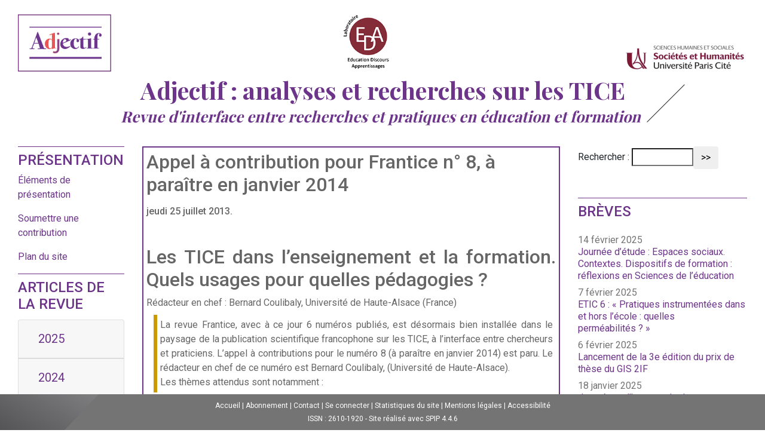

--- FILE ---
content_type: text/html; charset=utf-8
request_url: https://adjectif.net/spip.php?breve353
body_size: 9180
content:
<!-- <!DOCTYPE html PUBLIC "-//W3C//DTD XHTML 1.0 Strict//EN" "http://www.w3.org/TR/xhtml1/DTD/xhtml1-strict.dtd"> -->
<!-- <html xmlns="http://www.w3.org/1999/xhtml" xml:lang="fr" lang="fr" dir="ltr"> -->
<!DOCTYPE html>
<html lang="fr" dir="ltr">
<head>
	<title>[Adjectif] : Appel à contribution pour Frantice n&#176; 8, à paraître en janvier 2014</title>
	<!-- META DATA -->
	<meta http-equiv="Content-Type" content="text/html; charset=utf-8" />
	<meta http-equiv="Content-language" content="fr" />
	<meta name="language" content="fr" />
	<meta http-equiv="Content-Style-Type" content="text/css" />
	<meta http-equiv="Content-Script-Type" content="text/javascript" />
	<meta name="generator" content="SPIP 4.4.6" />
	<meta name="robots" content="noindex, nofollow" />
	<meta name="googlebot" content="noindex" />
	<!-- <link rel="schema.DCTERMS"  href="http://purl.org/dc/terms/" />
    <link rel="schema.DC"       href="http://purl.org/dc/elements/1.1/" /> -->
    
    <!-- 
    *****
    *****    Perso JPP
    *****
    -->

    <meta name="viewport" content="width=device-width, initial-scale=1, shrink-to-fit=no">

    <!-- Bootstrap -->
    <link rel="stylesheet" href="https://stackpath.bootstrapcdn.com/bootstrap/4.1.1/css/bootstrap.min.css" media="screen" integrity="sha384-WskhaSGFgHYWDcbwN70/dfYBj47jz9qbsMId/iRN3ewGhXQFZCSftd1LZCfmhktB" crossorigin="anonymous">
    <script src="https://code.jquery.com/jquery-3.3.1.slim.min.js" integrity="sha384-q8i/X+965DzO0rT7abK41JStQIAqVgRVzpbzo5smXKp4YfRvH+8abtTE1Pi6jizo" crossorigin="anonymous"></script>
    <script src="https://cdnjs.cloudflare.com/ajax/libs/popper.js/1.14.3/umd/popper.min.js" integrity="sha384-ZMP7rVo3mIykV+2+9J3UJ46jBk0WLaUAdn689aCwoqbBJiSnjAK/l8WvCWPIPm49" crossorigin="anonymous"></script> 
    <script src="https://stackpath.bootstrapcdn.com/bootstrap/4.1.1/js/bootstrap.min.js" integrity="sha384-smHYKdLADwkXOn1EmN1qk/HfnUcbVRZyYmZ4qpPea6sjB/pTJ0euyQp0Mk8ck+5T" crossorigin="anonymous"></script>
    
    <link rel="stylesheet" href="https://use.fontawesome.com/releases/v5.0.13/css/all.css" integrity="sha384-DNOHZ68U8hZfKXOrtjWvjxusGo9WQnrNx2sqG0tfsghAvtVlRW3tvkXWZh58N9jp" crossorigin="anonymous">
     
    <!-- Fonts Google -->
    <link href="https://fonts.googleapis.com/css?family=Playfair+Display:400,700" rel="stylesheet">
    <link href="https://fonts.googleapis.com/css?family=Roboto:300,400,500,700" rel="stylesheet">
    <link href="https://fonts.googleapis.com/css?family=Open+Sans:400,600" rel="stylesheet">    <!-- en remplacement de futura -->
    <!-- Styles -->
    <link rel="stylesheet" href="squelettes/styles/perso.css" media="screen">
    <link rel="stylesheet" href="squelettes/styles/printperso.css" media="print">
    
    <!--
    *****
    *****    Fin perso JPP
    *****
    -->
    
    
        
            <!-- META breve - META news item -->
            <meta name="Description" content="Appel à contribution pour Frantice n&#176; 8, à paraître en janvier 2014" />
            
        

              <link rel="shortcut icon" href="local/cache-gd2/16/ed3f8dbebaf731909448d099e031e1.ico?1730842548" type="image/x-icon" />

              <link rel="alternate" type="application/rss+xml" title="Syndiquer tout le site : Adjectif" href="spip.php?page=backend" />	


</head>
<body dir="ltr" class="fr breve sect32 rub32 br353">
<!-- <div id="page" class="breve"> -->

<div class="container container-adjectif">

	<!-- *****************************************************************
	Bandeau, titre du site et menu langue
	Header and main menu (top and right) 
    ************************************************************* -->
	
<!-- L'entete du site -->

<!--  <div id="entete" class="pas_surlignable"> -->
<header>
<script>
  function cache(obj) {
    document.getElementById(obj).style.display='none';
  }
  function montre(obj) {
    document.getElementById(obj).style.display='inline-block';
  }
</script>

<div class="row noprint"> <!-- Bandeau d'entête -->


  <!-- LOGO du site -->
  <div class="col-md-12 d-flex justify-content-between align-items-baseline">
    <!-- <a href="https://adjectif.net" title="Accueil : Adjectif"><img src="squelettes/styles/img/logo-adjectif.png"></a> -->
    <a href="https://adjectif.net" title="Accueil : Adjectif"><img src="squelettes/styles/img/logo-adjectif.png" height="96px"></a>
    <!-- <img src="squelettes/styles/img/logo-FMSH-h138-transp.png" height="48px"> -->
    <img src="squelettes/styles/img/logo-EDA-h138-transp.png" height="96px">
    <!-- <img src="squelettes/styles/img/logo-SHS-descartes-univ-paris-h138-trans.png" height="98px"> -->
    <!-- <img src="squelettes/styles/img/logo-UniversiteParis-Sciences-humaines-et-sociales.png" height="48px" valign="base_line"> -->
    <img src="squelettes/styles/img/logo-paris-cite.png" height="48px" valign="base_line">
  </div>



</div> <!-- (row) bandeau d'entête -->

<!-- <div class="row">
  <div class="col-md-12 mt-2 text-center noprint">
    <img src="squelettes/styles/img/logos-adjectif-2019-transp.png" alt="Logo universités">
  </div>
</div> -->

<div class="row">
  <!-- <div class="col-md-3"></div> -->
  <div class="col-md-12 text-center noprint mb-2" style="position: relative;">
    <h1 class="titre-general">Adjectif : analyses et recherches sur les TICE</h1>
    <p class="titre-general" style="font-size: 1.6em; font-style: italic;">Revue d'interface entre recherches et pratiques en éducation et formation&nbsp;</p>
  <img src="squelettes/styles/img/barobl.png" alt="Barre oblique" style="position: absolute; top: 14px; left: 1067px;">
  </div>
</div>

<!-- </div> -->
</header>
<!-- entete --><!-- Colonne de gauche -->

<div class="row">

	<!-- Colonne de gauche -->

	<div class="col-md-2">
		<div style="padding-top: 0.5em; border-top: 1px solid #6C358A;">
  <h4 style="color: #6C358A;">PRÉSENTATION</h4>
  <ul class="mt-2" style="font-size: 1em; line-height: 1.5em; color: #747474;">
    <li class="mb-3">
      <a href="spip.php?article499" class="breves-a">Éléments de présentation</a>
    </li>
    <li class="mb-3">
      <a href="spip.php?article467" class="breves-a">Soumettre une contribution</a>
    </li>
    <li class="mb-3">
      <a href="spip.php?page=plan" class="breves-a">Plan du site</a>
    </li>
  </ul>
</div>

<div  style="padding-top: 0.5em; border-top: 1px solid #6C358A;">
   <h4 style="color: #6C358A; margin-bottom: 0.5em;">ARTICLES DE<br>LA REVUE</h4>

   <div class="accordion" id="accordionColLeftParent">

      <div class="card">
         <div class="card-header" id="heading2025">
            <h5 class="mb-0">
               <button class="btn btn-link breves-a" type="button" data-toggle="collapse" data-target="#collapseOne"
                  aria-expanded="false" aria-controls="collapseOne" onclick="$('#centre').show(); $('#anciens').hide(); $('#thematiques').hide();">
                  2025
               </button>
            </h5>
         </div>
         <div id="collapseOne" class="collapse"
            aria-labelledby="heading2025" data-parent="#accordionColLeftParent">
            <div class="card-body">
               <a href="spip.php?page=numeros&amp;debut=2025-01-01&amp;fin=2025-06-30&amp;ref=2025%20S1" class=" breves-a">2025 - S1</a><br>
               <a href="spip.php?page=numeros&amp;debut=2025-07-01&amp;fin=2025-12-31&amp;ref=2025%20S2" class=" breves-a">2025 - S2</a><br>
            </div>
         </div>
      </div>

      <div class="card">
         <div class="card-header" id="heading2024">
            <h5 class="mb-0">
               <button class="btn btn-link breves-a" type="button" data-toggle="collapse" data-target="#collapseTwo"
                  aria-expanded="false" aria-controls="collapseOne" onclick="$('#centre').show(); $('#anciens').hide(); $('#thematiques').hide();">
                  2024
               </button>
            </h5>
         </div>
         <div id="collapseTwo" class="collapse"
            aria-labelledby="heading2024" data-parent="#accordionColLeftParent">
            <div class="card-body">
               <a href="spip.php?page=numeros&amp;debut=2024-01-01&amp;fin=2024-06-30&amp;ref=2024%20S1" class=" breves-a">2024 - S1</a><br>
               <a href="spip.php?page=numeros&amp;debut=2024-07-01&amp;fin=2024-12-31&amp;ref=2024%20S2" class=" breves-a">2024 - S2</a><br>
            </div>
         </div>
      </div>
         
      <div class="card">
         <div class="card-header" id="headingThree">
            <h5 class="mb-0">
               <button class="btn btn-link collapsed" type="button"  data-toggle="collapse" data-target="#collapseThree"
                  aria-expanded="false" aria-controls="collapseThree" onclick="$('#centre').hide(); $('#anciens').show(); $('#thematiques').hide();">
                  <!-- <a href="spip.php?page=numeros&amp;a=2017&amp;t=0" class=" breves-a">Articles années<br>précédentes</a>  -->
                  <a href="#" class=" breves-a">Articles années<br>précédentes</a> 
               </button>
            </h5>
         </div>
         <div id="collapseThree" class="collapse" aria-labelledby="headingThree" data-parent="#accordionColLeftParent">
            <!-- <div class="card-body">
            </div> -->
         </div>
      </div>  

      <div class="card">
         <div class="card-header" id="headingFour">
            <h5 class="mb-0">
               <button class="btn btn-link collapsed" type="button"  data-toggle="collapse" data-target="#collapseFour"
                  aria-expanded="false" aria-controls="collapseFour" onclick="$('#centre').hide(); $('#anciens').hide(); $('#thematiques').show();">
                  <!-- <a href="spip.php?page=numeros&amp;a=2017&amp;t=0" class=" breves-a">Articles années<br>précédentes</a>  -->
                  <a href="#" class=" breves-a">Numéros<br>Thématiques</a> 
                  <!-- Numéros<br>Thématiques -->
               </button>
            </h5>
         </div>
         <div id="collapseFour" class="collapse" aria-labelledby="headingFour" data-parent="#accordionColLeftParent">
            <!-- <div class="card-body">
            </div> -->
         </div>
      </div>

   </div>
</div>
<div style="padding-top: 0.5em; margin-top: 1em; border-top: 1px solid #6C358A; height: 300px;">
  <h4 style="color: #6C358A; margin-bottom: 0.5em;">SITES ASSOCIÉS</h4>
  <div style="text-align: center;">
    <a href="http://frantice.net/" target="_blank"><img src="squelettes/styles/img/LogoFT.jpg" width="160px" alt="Logo frantice"></a>
    <!-- <a href="http://atief.fr/" target="_blank"><img src="squelettes/styles/img/logo-atief.png" width="70px" alt="Logo Atief"></a> -->
    <!-- <a href="http://ific.auf.org/" target="_blank"><img src="squelettes/styles/img/logo-ific.png" width="70px" alt="Logo IFIC"></a> -->
    <br><br>
    <a href="http://www.epi.asso.fr/" target="_blank"><img src="squelettes/styles/img/logo-epi.png" width="70px" alt="Logo Epi"></a>
    &nbsp;&nbsp;&nbsp;&nbsp;
    <a href="http://sticef.univ-lemans.fr/" target="_blank"><img src="squelettes/styles/img/logo-sticef.png" width="70px"
        alt="Logo Sticef"></a>
  </div>
</div>	</div>

		
		
		<!-- *****************************************************************
			Contenu principal (centre)
			************************************************************* -->
<div class="col-md-7" id="centre">

<!-- *****************************************************************
	Contenu principal (centre)
	Main content (center) 
    ************************************************************* -->
	<div id="bloc-contenu" class="bloc-contenu" >
		<div id="cartouche">
			
			<h2 class="titre-article">Appel à contribution pour Frantice n&#176;&nbsp;8, à paraître en janvier 2014</h2>
			<h6>jeudi 25 juillet 2013.</h6>
		</div><!-- cartouche -->
		<br />
		
		
		<br />
		<div class="texte"><h2 class="spip">Les TICE dans l’enseignement et la formation. Quels usages pour quelles pédagogies&nbsp;?</h2>
<p>Rédacteur en chef&nbsp;: Bernard Coulibaly, Université de Haute-Alsace (France)</p>
<blockquote class="spip">
<p>
La revue Frantice, avec à ce jour 6 numéros publiés, est désormais bien installée dans le paysage de la publication scientifique francophone sur les TICE, à l&#8217;interface entre chercheurs et praticiens. L&#8217;appel à contributions pour le numéro 8 (à paraître en janvier 2014) est paru. Le rédacteur en chef de ce numéro est Bernard Coulibaly, (Université de Haute-Alsace).<br class='autobr' />
Les thèmes attendus sont notamment&nbsp;:</p>
<ul class="spip" role="list"><li> &#171;&nbsp;les questions et les enjeux des démarches d&#8217;analyse de pratiques pour une évolution instrumentale de la pratique pédagogique&nbsp;;</li><li> les discours d&#8217;accompagnement de ces pratiques&nbsp;;</li><li> les analyses liées aux politiques publiques qui portent sur l&#8217;adaptation scolaire des TICE&nbsp;;</li><li> les représentations mobilisées par les acteurs éducatifs sur les TICE&nbsp;;</li><li> les enjeux de formation des enseignants&nbsp;;</li><li> les effets de contextes et les ingénieries mise en œuvre&nbsp;;</li><li> les jeux sérieux en contexte d&#8217;usage pédagogique&nbsp;;</li><li> la problématique de transfert des usages de réseaux sociaux aux pratiques d&#8217;apprentissage&nbsp;&#187;
</blockquote></li></ul></div>
		<div class="chapo">Voir en ligne : <a href="http://www.frantice.net/document.php?id=751" class="breves-a">http://www.frantice.net/document.ph...</a></div>
		
		<br />

		<!-- Forums -->
		

		
		

	</div><!-- bloc-contenu -->
	
<p style="margin-bottom:100px;">&nbsp;</p>
</div> <!-- col-md-7 -->

<div class="col-md-7" id="anciens" style="display: none;">
	<div id="bloc-contenu" >
        <div class="edito-titre bloc-contenu">
            <h4>ARTICLES ANNÉES PRÉCÉDENTES</h4>
            <div  style="padding-top: 0.5em; border-top: 1px solid #6C358A;">
                <!-- <h4 style="color: #6C358A; margin-bottom: 0.5em;">ARTICLES DE LA REVUE</h4> -->
                
                <div class="accordion" id="accordionColCenterParent">

                    <div class="card">
                        <div class="card-header" id="heading2023">
                            <h5 class="mb-0">
                                <button class="btn btn-link breves-a" type="button" data-toggle="collapse"
                                data-target="#collapse2023"
                                aria-expanded="false" aria-controls="collapse2023">
                                2023
                                </button>
                            </h5>
                        </div>
                        <div id="collapse2023" class="collapse" aria-labelledby="heading2023" data-parent="#accordionColCenterParent">
                            <div class="card-body">
                                <a href="spip.php?page=numeros&amp;debut=2023-01-01&amp;fin=2023-06-30&amp;ref=2023%20S1" class=" breves-a">2023 - S1</a><br>
                                <a href="spip.php?page=numeros&amp;debut=2023-07-01&amp;fin=2023-12-31&amp;ref=2023%20S2" class=" breves-a">2023 - S2</a><br>
                            </div>
                        </div>
                    </div>

                    <div class="card">
                        <div class="card-header" id="heading2022">
                            <h5 class="mb-0">
                                <button class="btn btn-link breves-a" type="button" data-toggle="collapse"
                                data-target="#collapse2022"
                                aria-expanded="false" aria-controls="collapse2022">
                                2022
                                </button>
                            </h5>
                        </div>
                        <div id="collapse2022" class="collapse" aria-labelledby="heading2022" data-parent="#accordionColCenterParent">
                            <div class="card-body">
                                <a href="spip.php?page=numeros&amp;debut=2022-01-01&amp;fin=2022-03-31&amp;ref=2022%20T1" class=" breves-a">2022 - T1</a><br>
                                <a href="spip.php?page=numeros&amp;debut=2022-04-01&amp;fin=2022-06-30&amp;ref=2022%20T2" class=" breves-a">2022 - T2</a><br>
                                <a href="spip.php?page=numeros&amp;debut=2022-07-01&amp;fin=2022-09-30&amp;ref=2022%20T3" class=" breves-a">2022 - T3</a><br>
                                <a href="spip.php?page=numeros&amp;debut=2022-10-01&amp;fin=2022-12-31&amp;ref=2022%20T4" class=" breves-a">2022 - T4</a>  
                            </div>
                        </div>
                    </div>

                    <div class="card">
                        <div class="card-header" id="heading2021">
                            <h5 class="mb-0">
                                <button class="btn btn-link breves-a" type="button" data-toggle="collapse"
                                data-target="#collapse2021"
                                aria-expanded="false" aria-controls="collapse2021">
                                2021
                                </button>
                            </h5>
                        </div>
                        <div id="collapse2021" class="collapse" aria-labelledby="heading2021" data-parent="#accordionColCenterParent">
                            <div class="card-body">
                                <a href="spip.php?page=numeros&amp;debut=2021-01-01&amp;fin=2021-03-31&amp;ref=2021%20T1" class=" breves-a">2021 - T1</a><br>
                                <a href="spip.php?page=numeros&amp;debut=2021-04-01&amp;fin=2021-06-30&amp;ref=2021%20T2" class=" breves-a">2021 - T2</a><br>
                                <a href="spip.php?page=numeros&amp;debut=2021-07-01&amp;fin=2021-09-30&amp;ref=2021%20T3" class=" breves-a">2021 - T3</a><br>
                                <a href="spip.php?page=numeros&amp;debut=2021-10-01&amp;fin=2021-12-31&amp;ref=2021%20T4" class=" breves-a">2021 - T4</a>  
                            </div>
                        </div>
                    </div>

                    <div class="card">
                        <div class="card-header" id="heading2020">
                            <h5 class="mb-0">
                                <button class="btn btn-link breves-a" type="button" data-toggle="collapse"
                                data-target="#collapse2020"
                                aria-expanded="false" aria-controls="collapse2020">
                                2020
                                </button>
                            </h5>
                        </div>
                        <div id="collapse2020" class="collapse" aria-labelledby="heading2020" data-parent="#accordionColCenterParent">
                            <div class="card-body">
                                <a href="spip.php?page=numeros&amp;debut=2020-01-01&amp;fin=2020-03-31&amp;ref=2020%20T1" class=" breves-a">2020 - T1</a><br>
                                <a href="spip.php?page=numeros&amp;debut=2020-04-01&amp;fin=2020-06-30&amp;ref=2020%20T2" class=" breves-a">2020 - T2</a><br>
                                <a href="spip.php?page=numeros&amp;debut=2020-07-01&amp;fin=2020-09-30&amp;ref=2020%20T3" class=" breves-a">2020 - T3</a><br>
                                <a href="spip.php?page=numeros&amp;debut=2020-10-01&amp;fin=2020-12-31&amp;ref=2020%20T4" class=" breves-a">2020 - T4</a>  
                            </div>
                        </div>
                    </div>

                    <div class="card">
                        <div class="card-header" id="heading2019">
                            <h5 class="mb-0">
                                <button class="btn btn-link breves-a" type="button" data-toggle="collapse"
                                data-target="#collapse2019"
                                aria-expanded="false" aria-controls="collapse2019">
                                2019
                                </button>
                            </h5>
                        </div>
                        <div id="collapse2019" class="collapse" aria-labelledby="heading2019" data-parent="#accordionColCenterParent">
                            <div class="card-body">
                                <a href="spip.php?page=numeros&amp;debut=2019-01-01&amp;fin=2019-03-31&amp;ref=2019%20T1" class=" breves-a">2019 - T1</a><br>
                                <a href="spip.php?page=numeros&amp;debut=2019-04-01&amp;fin=2019-06-30&amp;ref=2019%20T2" class=" breves-a">2019 - T2</a><br>
                                <a href="spip.php?page=numeros&amp;debut=2019-07-01&amp;fin=2019-09-30&amp;ref=2019%20T3" class=" breves-a">2019 - T3</a><br>
                                <a href="spip.php?page=numeros&amp;debut=2019-10-01&amp;fin=2019-12-31&amp;ref=2019%20T4" class=" breves-a">2019 - T4</a>  
                            </div>
                        </div>
                    </div>

                    <div class="card">
                        <div class="card-header" id="heading2018">
                            <h5 class="mb-0">
                                <button class="btn btn-link breves-a" type="button" data-toggle="collapse"
                                data-target="#collapse2018"
                                aria-expanded="false" aria-controls="collapse2018">
                                2018
                                </button>
                            </h5>
                        </div>
                        <div id="collapse2018" class="collapse" aria-labelledby="heading2018" data-parent="#accordionColCenterParent">
                            <div class="card-body">
                                <a href="spip.php?page=numeros&amp;debut=2018-01-01&amp;fin=2018-03-31&amp;ref=2018%20T1" class=" breves-a">2018 - T1</a><br>
                                <a href="spip.php?page=numeros&amp;debut=2018-04-01&amp;fin=2018-06-30&amp;ref=2018%20T2" class=" breves-a">2018 - T2</a><br>
                                <a href="spip.php?page=numeros&amp;debut=2018-07-01&amp;fin=2018-09-30&amp;ref=2018%20T3" class=" breves-a">2018 - T3</a><br>
                                <a href="spip.php?page=numeros&amp;debut=2018-10-01&amp;fin=2018-12-31&amp;ref=2018%20T4" class=" breves-a">2018 - T4</a>  
                            </div>
                        </div>
                    </div>

                    <div class="card">
                        <div class="card-header" id="heading2017">
                            <h5 class="mb-0">
                                <button class="btn btn-link breves-a" type="button" data-toggle="collapse"
                                data-target="#collapse2017"
                                aria-expanded="false" aria-controls="collapse2017">
                                2017
                                </button>
                            </h5>
                        </div>
                        <div id="collapse2017" class="collapse" aria-labelledby="heading2017" data-parent="#accordionColCenterParent">
                            <div class="card-body">
                                <a href="spip.php?page=numeros&amp;debut=2017-01-01&amp;fin=2017-03-31&amp;ref=2017%20T1" class=" breves-a">2017 - T1</a><br>
                                <a href="spip.php?page=numeros&amp;debut=2017-04-01&amp;fin=2017-06-30&amp;ref=2017%20T2" class=" breves-a">2017 - T2</a><br>
                                <a href="spip.php?page=numeros&amp;debut=2017-07-01&amp;fin=2017-09-30&amp;ref=2017%20T3" class=" breves-a">2017 - T3</a><br>
                                <a href="spip.php?page=numeros&amp;debut=2017-10-01&amp;fin=2017-12-31&amp;ref=2017%20T4" class=" breves-a">2017 - T4</a>  
                            </div>
                        </div>
                    </div>
                
                       <div class="card">
                          <div class="card-header" id="heading2016">
                             <h5 class="mb-0">
                                <button class="btn btn-link breves-a collapsed" type="button" data-toggle="collapse"
                                   data-target="#collapse2016"
                                   aria-expanded="false" aria-controls="collapse2016">
                               2016
                                </button>
                             </h5>
                          </div>
                          <div id="collapse2016" class="collapse" aria-labelledby="heading2016"
                             data-parent="#accordionColCenterParent">
                             <div class="card-body">
                                <a href="spip.php?page=numeros&amp;debut=2016-01-01&amp;fin=2016-03-31&amp;ref=2016%20T1" class=" breves-a">2016 - T1</a><br>
                                <a href="spip.php?page=numeros&amp;debut=2016-04-01&amp;fin=2016-06-30&amp;ref=2016%20T2" class=" breves-a">2016 - T2</a><br>
                                <a href="spip.php?page=numeros&amp;debut=2016-07-01&amp;fin=2016-09-30&amp;ref=2016%20T3" class=" breves-a">2016 - T3</a><br>
                                <a href="spip.php?page=numeros&amp;debut=2016-10-01&amp;fin=2016-12-31&amp;ref=2016%20T4" class=" breves-a">2016 - T4</a>  
                            </div>
                          </div>
                       </div>
                
                       <div class="card">
                            <div class="card-header" id="heading2015">
                               <h5 class="mb-0">
                                  <button class="btn btn-link breves-a collapsed" type="button" data-toggle="collapse"
                                     data-target="#collapse2015"
                                     aria-expanded="false" aria-controls="collapse2015">
                                 2015
                                  </button>
                               </h5>
                            </div>
                            <div id="collapse2015" class="collapse" aria-labelledby="heading2015"
                               data-parent="#accordionColCenterParent">
                               <div class="card-body">
                                  <a href="spip.php?page=numeros&amp;debut=2015-01-01&amp;fin=2015-03-31&amp;ref=2015%20T1" class=" breves-a">2015 - T1</a><br>
                                  <a href="spip.php?page=numeros&amp;debut=2015-04-01&amp;fin=2015-06-30&amp;ref=2015%20T2" class=" breves-a">2015 - T2</a><br>
                                  <a href="spip.php?page=numeros&amp;debut=2015-07-01&amp;fin=2015-06-30&amp;ref=2015%20T3" class=" breves-a">2015 - T3</a><br>
                                  <a href="spip.php?page=numeros&amp;debut=2015-10-01&amp;fin=2015-12-31&amp;ref=2015%20T4" class=" breves-a">2015 - T4</a>  
                              </div>
                            </div>
                         </div>
                
                         <div class="card">
                                <div class="card-header" id="heading2014">
                                   <h5 class="mb-0">
                                      <button class="btn btn-link breves-a collapsed" type="button" data-toggle="collapse"
                                         data-target="#collapse2014"
                                         aria-expanded="false" aria-controls="collapse2014">
                                     2014
                                      </button>
                                   </h5>
                                </div>
                                <div id="collapse2014" class="collapse" aria-labelledby="heading2014"
                                   data-parent="#accordionColCenterParent">
                                   <div class="card-body">
                                      <a href="spip.php?page=numeros&amp;debut=2014-01-01&amp;fin=2014-03-31&amp;ref=2014%20T1" class=" breves-a">2014 - T1</a><br>
                                      <a href="spip.php?page=numeros&amp;debut=2014-04-01&amp;fin=2014-06-30&amp;ref=2014%20T2" class=" breves-a">2014 - T2</a><br>
                                      <a href="spip.php?page=numeros&amp;debut=2014-07-01&amp;fin=2014-09-30&amp;ref=2014%20T3" class=" breves-a">2014 - T3</a><br>
                                      <a href="spip.php?page=numeros&amp;debut=2014-10-01&amp;fin=2014-12-31&amp;ref=2014%20T4" class=" breves-a">2014 - T4</a>  
                                  </div>
                                </div>
                             </div>
                
                             <div class="card">
                                    <div class="card-header" id="heading2013">
                                       <h5 class="mb-0">
                                          <button class="btn btn-link breves-a collapsed" type="button" data-toggle="collapse"
                                             data-target="#collapse2013"
                                             aria-expanded="false" aria-controls="collapse2013">
                                         2013
                                          </button>
                                       </h5>
                                    </div>
                                    <div id="collapse2013" class="collapse" aria-labelledby="heading2013"
                                       data-parent="#accordionColCenterParent">
                                       <div class="card-body">
                                          <a href="spip.php?page=numeros&amp;debut=2013-01-01&amp;fin=2013-03-31&amp;ref=2013%20T1" class=" breves-a">2013 - T1</a><br>
                                          <a href="spip.php?page=numeros&amp;debut=2013-04-01&amp;fin=2013-06-30&amp;ref=2013%20T2" class=" breves-a">2013 - T2</a><br>
                                          <a href="spip.php?page=numeros&amp;debut=2013-07-01&amp;fin=2013-09-30&amp;ref=2013%20T3" class=" breves-a">2013 - T3</a><br>
                                          <a href="spip.php?page=numeros&amp;debut=2013-10-01&amp;fin=2013-12-31&amp;ref=2013%20T4" class=" breves-a">2013 - T4</a>  
                                      </div>
                                    </div>
                                 </div>
                
                                 <div class="card">
                                        <div class="card-header" id="heading2012">
                                           <h5 class="mb-0">
                                              <button class="btn btn-link breves-a collapsed" type="button" data-toggle="collapse"
                                                 data-target="#collapse2012"
                                                 aria-expanded="false" aria-controls="collapse2012">
                                             2012
                                              </button>
                                           </h5>
                                        </div>
                                        <div id="collapse2012" class="collapse" aria-labelledby="heading2012"
                                           data-parent="#accordionColCenterParent">
                                           <div class="card-body">
                                              <a href="spip.php?page=numeros&amp;debut=2012-01-01&amp;fin=2012-03-31&amp;ref=2012%20T1" class=" breves-a">2012 - T1</a><br>
                                              <a href="spip.php?page=numeros&amp;debut=2012-04-01&amp;fin=2012-06-30&amp;ref=2012%20T2" class=" breves-a">2012 - T2</a><br>
                                              <a href="spip.php?page=numeros&amp;debut=2012-07-01&amp;fin=2012-09-30&amp;ref=2012%20T3" class=" breves-a">2012 - T3</a><br>
                                              <a href="spip.php?page=numeros&amp;debut=2012-10-01&amp;fin=2012-12-31&amp;ref=2012%20T4" class=" breves-a">2012 - T4</a>  
                                          </div>
                                        </div>
                                </div>
                
                                     <div class="card">
                                            <div class="card-header" id="heading2011">
                                               <h5 class="mb-0">
                                                  <button class="btn btn-link breves-a collapsed" type="button" data-toggle="collapse"
                                                     data-target="#collapse2011"
                                                     aria-expanded="false" aria-controls="collapse2011">
                                                 2011
                                                  </button>
                                               </h5>
                                            </div>
                                            <div id="collapse2011" class="collapse" aria-labelledby="heading2011"
                                               data-parent="#accordionColCenterParent">
                                               <div class="card-body">
                                                  <a href="spip.php?page=numeros&amp;debut=2011-01-01&amp;fin=2011-03-31&amp;ref=2011%20T1" class=" breves-a">2011 - T1</a><br>
                                                  <a href="spip.php?page=numeros&amp;debut=2011-04-01&amp;fin=2011-06-30&amp;ref=2011%20T2" class=" breves-a">2011 - T2</a><br>
                                                  <a href="spip.php?page=numeros&amp;debut=2011-07-01&amp;fin=2011-09-30&amp;ref=2011%20T3" class=" breves-a">2011 - T3</a><br>
                                                  <a href="spip.php?page=numeros&amp;debut=2011-10-01&amp;fin=2011-12-31&amp;ref=2011%20T4" class=" breves-a">2011 - T4</a>  
                                              </div>
                                            </div>
                                         </div>
                
                            <div class="card">
                                <div class="card-header" id="heading2010">
                                    <h5 class="mb-0">
                                        <button class="btn btn-link breves-a collapsed" type="button" data-toggle="collapse"
                                            data-target="#collapse2010"
                                            aria-expanded="false" aria-controls="collapse2010">
                                        2010
                                        </button>
                                    </h5>
                                </div>
                                <div id="collapse2010" class="collapse" aria-labelledby="heading2010"
                                    data-parent="#accordionColCenterParent">
                                    <div class="card-body">
                                        <a href="spip.php?page=numeros&amp;debut=2010-01-01&amp;fin=2010-03-31&amp;ref=2010%20T1" class=" breves-a">2010 - T1</a><br>
                                        <a href="spip.php?page=numeros&amp;debut=2010-04-01&amp;fin=2010-06-30&amp;ref=2010%20T2" class=" breves-a">2010 - T2</a><br>
                                        <a href="spip.php?page=numeros&amp;debut=2010-07-01&amp;fin=2010-09-30&amp;ref=2010%20T3" class=" breves-a">2010 - T3</a><br>
                                        <a href="spip.php?page=numeros&amp;debut=2010-10-01&amp;fin=2010-12-31&amp;ref=2010%20T4" class=" breves-a">2010 - T4</a>  
                                    </div>
                                </div>
                            </div>
                                                                      
                    <div class="card">
                        <div class="card-header" id="heading2009">
                            <h5 class="mb-0">
                                <button class="btn btn-link breves-a collapsed" type="button" data-toggle="collapse"
                                data-target="#collapse2009"
                                aria-expanded="false" aria-controls="collapse2009">
                                2009
                                </button>
                            </h5>
                        </div>
                        <div id="collapse2009" class="collapse" aria-labelledby="heading2009" data-parent="#accordionColCenterParent">
                            <div class="card-body">
                                <a href="spip.php?page=numeros&amp;debut=2009-01-01&amp;fin=2009-03-31&amp;ref=2009%20T1" class=" breves-a">2009 - T1</a><br>
                                <a href="spip.php?page=numeros&amp;debut=2009-04-01&amp;fin=2009-06-30&amp;ref=2009%20T2" class=" breves-a">2009 - T2</a><br>
                                <a href="spip.php?page=numeros&amp;debut=2009-07-01&amp;fin=2009-09-30&amp;ref=2009%20T3" class=" breves-a">2009 - T3</a><br>
                                <a href="spip.php?page=numeros&amp;debut=2009-10-01&amp;fin=2009-12-31&amp;ref=2009%20T4" class=" breves-a">2009 - T4</a>  
                            </div>
                        </div>
                    </div>
            
                    <div class="card">
                        <div class="card-header" id="heading2008">
                            <h5 class="mb-0">
                                <button class="btn btn-link breves-a" type="button" data-toggle="collapse"
                                data-target="#collapse2008"
                                aria-expanded="false" aria-controls="collapse2008">
                                2008
                                </button>
                            </h5>
                        </div>
                        <div id="collapse2008" class="collapse" aria-labelledby="heading2008" data-parent="#accordionColCenterParent">
                            <div class="card-body">
                                <a href="spip.php?page=numeros&amp;debut=2008-01-01&amp;fin=2008-03-31&amp;ref=2008%20T1" class=" breves-a">2008 - T1</a><br>
                                <a href="spip.php?page=numeros&amp;debut=2008-04-01&amp;fin=2008-06-30&amp;ref=2008%20T2" class=" breves-a">2008 - T2</a><br>
                                <a href="spip.php?page=numeros&amp;debut=2008-07-01&amp;fin=2008-09-30&amp;ref=2008%20T3" class=" breves-a">2008 - T3</a><br>
                                <a href="spip.php?page=numeros&amp;debut=2008-10-01&amp;fin=2008-12-31&amp;ref=2008%20T4" class=" breves-a">2008 - T4</a>  
                            </div>
                        </div>
                    </div>
    
                    <div class="card">
                        <div class="card-header" id="heading2007">
                            <h5 class="mb-0">
                                <button class="btn btn-link breves-a" type="button" data-toggle="collapse"
                                data-target="#collapse2007"
                                aria-expanded="false" aria-controls="collapse2007">
                                2007
                                </button>
                            </h5>
                        </div>
                        <div id="collapse2007" class="collapse" aria-labelledby="heading2007" data-parent="#accordionColCenterParent">
                            <div class="card-body">
                                <a href="spip.php?page=numeros&amp;debut=2007-01-01&amp;fin=2007-03-31&amp;ref=2007%20T1" class=" breves-a">2007 - T1</a><br>
                                <a href="spip.php?page=numeros&amp;debut=2007-04-01&amp;fin=2007-06-30&amp;ref=2007%20T2" class=" breves-a">2007 - T2</a><br>
                                <a href="spip.php?page=numeros&amp;debut=2007-07-01&amp;fin=2007-09-30&amp;ref=2007%20T3" class=" breves-a">2007 - T3</a><br>
                                <a href="spip.php?page=numeros&amp;debut=2007-10-01&amp;fin=2007-12-31&amp;ref=2007%20T4" class=" breves-a">2007 - T4</a>  
                            </div>
                        </div>
                    </div>
    
                </div>
            </div>
        </div>
    </div></div>

<div class="col-md-7" id="thematiques" style="display: none;">
  <div id="bloc-contenu" >
        <div class="edito-titre bloc-contenu">
            <h4>NUMÉROS THÉMATIQUES</h4>
            <div  style="padding-top: 0.5em; border-top: 1px solid #6C358A;">
                <div class="accordion" id="accordionColCenterParent">
                <!-- Ne rien modifier au-dessus de cette ligne -->
                 
                <!-- Ajouter les blocs de numéros thématiques sous cette ligne -->

                    <!-- Numéro thématique 1 -->
                    <div class="card mb-1">
                        <div class="card-header" id="heading001">
                            <h5 class="mb-0">
                                <button class="btn btn-link breves-a" type="button" data-toggle="collapse"
                                    data-target="#collapse001"
                                    aria-expanded="false" aria-controls="collapse001">
                                    Numéro thématique 1 (2021)
                                </button>
                            </h5>
                        </div>
                        <div id="collapse001" class="collapse" aria-labelledby="heading001" data-parent="#accordionColCenterParent">
                            <div class="card-body">
                                <a href="spip.php?page=thematiques&amp;mots=nt1" class=" breves-a">
                                    ÉDITO DU NUMÉRO THÉMATIQUE 1 DE LA REVUE ADJECTIF
                                </a><br>
                            </div>
                        </div>
                    </div>

                    <!-- Numéro thématique 2 -->
                    <div class="card mb-1">
                        <div class="card-header" id="heading002">
                            <h5 class="mb-0">
                                <button class="btn btn-link breves-a" type="button" data-toggle="collapse"
                                    data-target="#collapse002"
                                    aria-expanded="false" aria-controls="collapse002">
                                    Numéro thématique 2 (2023)
                                </button>
                            </h5>
                        </div>
                        <div id="collapse002" class="collapse" aria-labelledby="heading002" data-parent="#accordionColCenterParent">
                            <div class="card-body">
                                <a href="spip.php?page=thematiques&amp;mots=nt2" class=" breves-a">
                                    ÉDITO DU NUMÉRO THÉMATIQUE 2 DE LA REVUE ADJECTIF
                                </a><br>
                            </div>
                        </div>
                    </div>

                    <!-- Numéro thématique 3 -->
                    <div class="card mb-1">
                        <div class="card-header" id="heading003">
                            <h5 class="mb-0">
                                <button class="btn btn-link breves-a" type="button" data-toggle="collapse"
                                    data-target="#collapse003"
                                    aria-expanded="false" aria-controls="collapse003">
                                    Numéro thématique 3 (2023)
                                </button>
                            </h5>
                        </div>
                        <div id="collapse003" class="collapse" aria-labelledby="heading003" data-parent="#accordionColCenterParent">
                            <div class="card-body">
                                <a href="spip.php?page=thematiques&amp;mots=nt3" class=" breves-a">
                                    ÉDITO DU NUMÉRO THÉMATIQUE 3 DE LA REVUE ADJECTIF
                                </a><br>
                            </div>
                        </div>
                    </div>

                    <!-- Numéro thématique 4 -->
                    <div class="card mb-1">
                        <div class="card-header" id="heading004">
                            <h5 class="mb-0">
                                <button class="btn btn-link breves-a" type="button" data-toggle="collapse"
                                    data-target="#collapse004"
                                    aria-expanded="false" aria-controls="collapse004">
                                    Numéro thématique 4 (2024)
                                </button>
                            </h5>
                        </div>
                        <div id="collapse004" class="collapse" aria-labelledby="heading004" data-parent="#accordionColCenterParent">
                            <div class="card-body">
                                <a href="spip.php?page=thematiques&amp;mots=nt4" class=" breves-a">
                                    ÉDITO DU NUMÉRO THÉMATIQUE 4 DE LA REVUE ADJECTIF
                                </a><br>
                            </div>
                        </div>
                    </div>

                    <!-- Numéro thématique 5 -->
                    <div class="card mb-1">
                        <div class="card-header" id="heading005">
                            <h5 class="mb-0">
                                <button class="btn btn-link breves-a" type="button" data-toggle="collapse"
                                    data-target="#collapse005"
                                    aria-expanded="false" aria-controls="collapse005">
                                    Numéro thématique 5 (2025)
                                </button>
                            </h5>
                        </div>
                        <div id="collapse005" class="collapse" aria-labelledby="heading005" data-parent="#accordionColCenterParent">
                            <div class="card-body">
                                <a href="spip.php?page=thematiques&amp;mots=nt5" class=" breves-a">
                                    ÉDITO DU NUMÉRO THÉMATIQUE 5 DE LA REVUE ADJECTIF
                                </a><br>
                            </div>
                        </div>
                    </div>

                    <!-- Numéro thématique 6 -->
                
                <!-- Ne rien modifier sous cette ligne -->
                </div>
            </div>
        </div>
    </div></div>


<!-- *****************************************************************
	Menus contextuels (droite)
	Contextual menus (right) 
    ************************************************************* -->
	<div class="col-md-3">

			<div style="margin-bottom: 3em;">
					<div class="formulaire_spip formulaire_recherche" id="formulaire_recherche">
<form action="spip.php?page=recherche" method="get"><div class="editer-groupe">
	<input name="page" value="recherche" type="hidden"
>
	
	<label for="recherche">Rechercher :</label>
	<input type="search" class="search text" size="10" name="recherche" id="recherche" accesskey="4" autocapitalize="off" autocorrect="off"
	/><input type="submit" class="btn submit" value="&gt;&gt;" title="Rechercher" />
</div></form>
</div>
				</div>
			<div id="encart">

		<!-- Breves dans la meme rubrique -->
		
		<div  style="padding-top: 0.5em; border-top: 1px solid #6C358A;">
		<!-- <h4 class="breves-recents-titre">Brèves</h4> -->
		<h4 style="color: #6C358A">BRÈVES</h4>
		<br>
      <!-- <ul>
        <li><b>Autres brèves</b> -->
					<ul style="font-size: 1em; line-height: 1.25em; color: #747474;">
					
          	<li class="mb-2"><span>14 février 2025</span> <br>
              <a href="https://adjectif.net/spip.php?breve1228" class="breves-a" title=" 

Le laboratoire CIRNEF organise une journée d’étude intitulée &quot;Espaces sociaux. Contextes. Dispositifs de formation : réflexions en Sciences de l’éducation&quot; le 25 mars 2025 (Maison de l’université - Université de Rouen Normandie). 

Lien d’inscription : (…) ">Journée d&#8217;étude&nbsp;: Espaces sociaux. Contextes. Dispositifs de formation&nbsp;: réflexions en Sciences de l&#8217;éducation</a>
          	</li>
					
          	<li class="mb-2"><span>7 février 2025</span> <br>
              <a href="https://adjectif.net/spip.php?breve1227" class="breves-a" title=" 

Les organisateurs du colloque ETIC 6 (Ecole et TIC) lancent un appel à communication pour le prochain évènement intitulé &#171; Pratiques instrumentées dans et hors l’école : quelles perméabilités ? &#187; et qui se tiendra au Mans du 15 au 17 octobre 2024. 

Trois axes prioritaires ont été définis pour (…) ">ETIC 6&nbsp;: &#171;&nbsp;Pratiques instrumentées dans et hors l’école&nbsp;: quelles perméabilités&nbsp;?&nbsp;&#187;</a>
          	</li>
					
          	<li class="mb-2"><span>6 février 2025</span> <br>
              <a href="https://adjectif.net/spip.php?breve1226" class="breves-a" title=" 

Le Groupement d’intérêt scientifique Innovation, interdisciplinarité, formation (GIS 2IF) lance la troisième édition de son prix de thèse pour l’année 2024-2025. 

Le GIS 2if (https://gis2if.org/) est une structure fédérative, inter-institutionnelle et interdisciplinaire. Créé en 2018, il (…) ">Lancement de la 3e édition du prix de thèse du GIS 2IF</a>
          	</li>
					
          	<li class="mb-2"><span>18 janvier 2025</span> <br>
              <a href="https://adjectif.net/spip.php?breve1225" class="breves-a" title=" 

Informatique et numérique en éducation. Innover, instrumenter, émanciper 

Cette journée aura lieu au campus Saint Germain de l’Université Paris Cité, 45 rue des saints pères, salle des thèses, bâtiment Jacob (5e). L’entrée est libre dans la limite des places disponibles. Inscription à réaliser (…) ">Journée en l&#8217;honneur de Jacques Hebenstreit, 31 janvier 2025</a>
          	</li>
					
          	<li class="mb-2"><span>11 janvier 2025</span> <br>
              <a href="https://adjectif.net/spip.php?breve1224" class="breves-a" title=" 

Mardi 14 janvier 2025 de 10h00 à 17h30 Siège de la Ligue de l’enseignement – 3 rue Juliette-Récamier, Paris 7e - salle 12 (métro Sèvres-Babylone - bus ligne 84) 

Cette journée d’étude est organisée par le Gehfa dans le cadre de sa mission de favoriser et de contribuer à la diffusion de travaux (…) ">Journée d&#8217;étude Formations et médiations numériques en direction d’adultes&nbsp;: quelles évolutions&nbsp;?</a>
          	</li>
					
          </ul>
        <!-- </li>
      </ul> -->
		</div><!-- menu -->
		

	</div><!-- encart -->
</div>  <!-- col-md-3-->
	</div></div>

<!-- <div id="bas"> -->
<!-- <div style = "background-color: #747474; position: fixed; bottom: 0; height: 100px; width: 100%; background-image: url('squelettes/styles/img/fond3.png'); background-repeat: no-repeat; background-attachment: left;"> -->
	<div class="baspage noprint">
	<p class="text-center mt-0 mb-0">
		<!-- <a href="https://adjectif.net" title="Accueil">Accueil</a> |  -->
		<a href="https://adjectif.net" title="Accueil">Accueil</a> |
		<a href="spip.php?page=abonnement" title="S'inscrire à la lettre mensuelle">Abonnement</a> |
		<!-- <a href="spip.php?auteur1235" title="Contact">Contact</a> |  -->
		<a href="mailto:soumissions-adjectif@mutatice.net" title="Contact">Contact</a> |
		<!-- <a href="spip.php?page=resume" title="En résumé">En résumé</a> -->
		  <a href="spip.php?page=login&amp;url=spip.php%3Fbreve353" rel="nofollow" class='login_modal'>Se connecter</a>
		
		 | 
		<a href="spip.php?page=statistiques" title="Statistiques du site">Statistiques du site</a> |
		<!-- <a href="spip.php?article124" title="Crédits photo">Crédits photo</a> | -->
		<a href="spip.php?article124" title="Mentions légales">Mentions légales</a> |
		<a href="spip.php?article613" title="Accessibilité">Accessibilité</a>
	</p>
	<!-- <span style="white-space: nowrap;">Visiteurs : -->
	<!--  
	 </span> -->
	
<!-- 	
	<p>
		<a href="spip.php?page=backend" rel="nofollow" title="bouton radio syndication fran&#231;ais"><img src="" alt="Suivre la vie du site" style="position:relative;bottom:-0.3em;" width="16" height="16" class="format_png" /><span style="text-transform: uppercase;">&nbsp;fr&nbsp;</span></a>




	<big>&nbsp;
		<b><a href="http://fr.wikipedia.org/wiki/Really_Simple_Syndication">?</a></b>
	</big>

	&nbsp;&nbsp;&nbsp;|&nbsp;&nbsp;&nbsp;
		<a href="spip.php?page=opml" rel="nofollow" title="OPML : titre sites syndiques"><img src="" alt="titre sites syndiques" style="position:relative;bottom:-0.3em;" width="16" height="16" class="format_png" /><span>&nbsp;OPML</span></a>
	<big>&nbsp;
		<b><a href="http://fr.wikipedia.org/wiki/OPML">?</a></b>
	</big>

	</p>
 -->

	<p class="text-center mt-1 mb-0">
		ISSN : 2610-1920 -
		<a href="http://www.spip.net" title="Site réalisé avec SPIP 4.4.6"> Site réalisé avec SPIP 4.4.6</a> <!-- + -->
		
	</p>







 


</div><!-- fin bas --></div><!-- page -->
</div> <!-- row -->

</body>
</html>



--- FILE ---
content_type: text/css
request_url: https://adjectif.net/squelettes/styles/perso.css
body_size: 4011
content:
/* http://meyerweb.com/eric/tools/css/reset/
   v2.0 | 20110126
   License: none (public domain)
*/

html, body, div, span, applet, object, iframe,
h1, h2, h3, h4, h5, h6, p, blockquote, pre,
a, abbr, acronym, address, big, cite, code,
del, dfn, em, img, ins, kbd, q, s, samp,
small, strike, strong, sub, sup, tt, var,
b, u, i, center,
dl, dt, dd, ol, ul, li,
fieldset, form, label, legend,
table, caption, tbody, tfoot, thead, tr, th, td,
article, aside, canvas, details, embed,
figure, figcaption, footer, header, hgroup,
menu, nav, output, ruby, section, summary,
time, mark, audio, video {
	margin: 0;
	padding: 0;
	border: 0;
	/* font-size: 100%; */
	/* font: inherit; */
	vertical-align: baseline;
}
/* HTML5 display-role reset for older browsers */
article, aside, details, figcaption, figure,
footer, header, hgroup, menu, nav, section {
	display: block;
}
/* body {
	line-height: 1;
} */
ol, ul {
	list-style: none;
}
blockquote, q {
	quotes: none;
}
blockquote:before, blockquote:after,
q:before, q:after {
	content: '';
	content: none;
}
table {
	border-collapse: collapse;
	border-spacing: 0;
}


/* Underline From Center */
/*
.hvr-underline-from-center {
  display: inline-block;
  vertical-align: middle;
  -webkit-transform: perspective(1px) translateZ(0);
  transform: perspective(1px) translateZ(0);
  box-shadow: 0 0 1px rgba(0, 0, 0, 0);
  position: relative;
  overflow: hidden;
}
.hvr-underline-from-center:before {
  content: "";
  position: absolute;
  z-index: -1;
  left: 51%;
  right: 51%;
  bottom: 0;
  background: #FFFFFF;
  height: 2px;
  -webkit-transition-property: left, right;
  transition-property: left, right;
  -webkit-transition-duration: 0.3s;
  transition-duration: 0.3s;
  -webkit-transition-timing-function: ease-out;
  transition-timing-function: ease-out;
}
.hvr-underline-from-center:hover:before, .hvr-underline-from-center:focus:before, .hvr-underline-from-center:active:before {
  left: 0;
  right: 0;
}
*/

/* ***** depuis spip_style.css ***** */

.spip_documents {
    text-align: center;
    line-height: normal;
}

.spip_documents img {
    margin-top: 8px;
    margin-bottom: 4px;
    /* margin-right: 20px; */
}

.spip_documents_center {
    display: block;
    margin: 5px auto;
}

.spip_documents_left {
    margin-right: 20px !important;
}

/**********************banner*and*page*width****************************/
    #page {width: 78em ;}

   /* #entete {
            background-image: url(img/adjectif_bandeau1.gif);
            background-repeat: no-repeat;
            background-position: left bottom;
            height: 108px
    }*/


    #entete {
            background-image: url(img/Adjectif-ific2.gif);
            background-repeat: no-repeat;
            background-position: left bottom;
            height: 178px
    }
    #entete a.nom-site,
    #entete a.nom-site:link,
    #entete a.nom-site:visited {
            background-image: url(img/adjectif);
            background-repeat: no-repeat;
            background-position: right top;
    }

     /* #menu-rubriques, #encart { top: 118px; }*/
      #menu-rubriques, #encart { top: 178px; }


/*******************changes******************************/
#mots-cles_associes {
    padding-top: 8px;
}

.titre-article {
    margin-bottom: 16px;
}

.notes {
    margin-top: 16px;
    /* border-top: 1px solid #6C358A; */
}

.notes p {
    margin-top: 8px;
    margin-bottom: 8px;
}

.texte,
.chapo
{
	text-align: justify;
}

.texte h3 {
    font-size: 1.25em;
    margin-bottom: 16px;
    margin-top: 16px;
}

.texte p, .chapo p {
    margin-top: 8px;
    margin-bottom: 8px;
}

.texte li, .ps li {
    list-style-type: none;
    margin-left: 25px;
    margin-bottom: 5px;
}

.texte li:before, .ps li:before {
    content: "-";
    display: inline-block;
    width: 15px;
    margin-left: -15px;
}

.ps h4, .ps h5 {
    margin-top: 8px;
    margin-bottom: 8px;
}

/* .texte p + strong {
    display: inline-block;
    margin-top: 5px;
    margin-bottom: 5px;
} */

.texte a {
    color: #6C358A;
}

/* Tableaux */
table.spip { max-width: 99%; margin-right: auto; margin-left: auto; margin-bottom: 1em; margin-top: 1em; border-collapse: collapse; border-spacing: 0; line-height: normal; }
table.spip caption { caption-side: top; /* bottom pas pris en compte par IE */ text-align: center; margin-right: auto; margin-left: auto; font-weight: bold; }
table.spip thead { background: #7F7F7F; color: #FFF; }
/* table.spip tr.row_first { background: #fff; } */
table.spip tr.row_odd { background: #f0f0f0; }
table.spip tr.row_even { background: #e0e0e0; }
table.spip th, table.spip td { padding: 0.20em 0.40em; text-align: left; border: 1px solid #ccc; }
table.spip th { vertical-align: bottom; font-weight: bold; }
table.spip td { vertical-align: top; }
table.spip td.numeric {text-align:right;}

.spip_out {
    color: #6C358A;
}

.spip_note_ref a {
    color: #6C358A;
}

.surtitre,
.sous-titre,
.detail {
	margin-top: 5px;
}


/***************************new-styles********************/
.article-bloc
{
	text-align: justify;
	/* padding: .5em; */
    line-height: 1.3em
}


.bloc-titre
{
	text-align: left;
	/* padding: .5em; */
    font-size: 1em;
    border-style: solid;
    border-top:0px
}

.main-style .bloc-titre {border-style: none;}

.rub-bloc-titre
{
	text-align: left;
	padding: .5em;
}


.mot-h3 {
	margin: 0;
	margin-top: 3px;
	text-transform: uppercase;
	text-indent: 4px;
	width: 100%;
    color: white;
	font-size: 1.1em;
	line-height: 1.4;
    background-image: url(img/titre-coin.gif);
	background-repeat: no-repeat;
	background-position: top left;
	/* background-image - voir/see : 'alter.css' */
}


/*
***********************colors********************************
.menu ul li a,
.menu ul li b,
.edito h3,
.mot-h3 				{ background-color: #3E2B6B; }

.mot87 .mot-h3  {background-color: #ee8800;}
.mot87 .bloc-titre {border-color: #ee8800}
.mot87 .bloc-titre, .mot87 .article-bloc {background-color: #ffe8cc;}

.menu ul li li a,
.menu ul li li a:visited,
a,
a:link,
a:visited,
a:hover,
.menu ul li a:hover,
.menu ul li li a:hover,
.menu ul li li a.lienon,
.suite a,
.suite a:link,
.suite a:visited,
.suite a:hover 			{ color: #5D51A3;}

.plan-rub {border-color: #5D51A3;}




.menu ul li a:hover,
.menu ul li li a:hover,
.menu ul li li a.article:hover,
.article-bloc,
.bloc-titre,
.rub-bloc-titre,
.outline li,
.outline li .plan-art,
.outline li li li,
.outline li li li .plan-art { background-color: #e8d5ff; }

.outline li li,
.outline li li .plan-art,
.outline li li li li,
.outline li li li li .plan-art {background-color: #ffffff}

*/


/*********************************plan*du*site*****************************/
.outline ul{
margin-left: 20px;
margin-top: 10px;
}

.plan-rub {
	list-style: none;
    font-weight: bold;
    padding: .5em;
	margin: 0 0 1em 0;
    border-style: solid;
    border-width: 1px;

}

.plan-art {
padding-left: 5.7em;
text-indent: -5.7em;
padding-top: .5em;
font-weight: normal;
margin-left: 20px;
}




.outline li {
	cursor: auto;
}

.olink {
	border-style: none;
	padding-right: 0px;
}
.oimg {
	border-style: none;
}

/**cambios en logo (iconos)**/
.spip_logos,
.cartouche .spip_logos,

.logo-liste-art .spip_logos
{
	padding-left: 0px;
	margin: 0 1em 0 1em;

	 }
.sommaire .logo-liste-art {clear:all}
.logo-liste-art { float:left;

	 }

/*
*
*	Modifications JPP avril - juin 2018
*
*/

	body {
		/* background-color: #E8E8E8; */
        background-color: #fff;
		/* background-image: url("img/fond2.png"); */
		background-repeat: no-repeat;
		/* background-attachment: fixed; */
	}

	header {
		padding-top: 1.5em;
		padding-bottom: 1.5em;
    }
    

	nav a {
		color: #FFF;
		text-decoration: none;
	}

	nav a:hover {
		color: #FFF;
		text-decoration: none;
	}

	nav li {
		margin-top: 2em;
		margin-bottom: 2em;
	}

	nav li a {
		font-size: 0.75em;
		font-weight: 400;
    }
    
    #menuRouge {
        display: none;
    }

    #menuOrange {
        display: none;
    }

    #menuBleu {
        display: none;
    }

    #nouvellesPublications {
        display: none;
    }

    .perso-menu-violet {
		color: #FFF;
        background-color: #6C358A;
        max-width: 80%;
        margin-left: 40px;
	}
	.perso-menu-rouge {
		color: #FFF;
		background-color: #E95456;
        max-width: 80%;
        margin-left: 40px;
	}
	.perso-menu-orange {
		color: #FFF;
		background-color: #F3961C;
        max-width: 80%;
        margin-left: 40px;
	}
	.perso-menu-bleu {
		color: #FFF;
		background-color: #547FBF;
        max-width: 80%;
        margin-left: 40px;
    }
    
    .menuActif {
        border-bottom: 2px solid #FFF;
    }

    .suite {
        text-align: right;
    }

@media (min-width: 768px) {
/*
  nav {
		padding-bottom: 3em;
	}
*/

	nav ul {
		margin-left: 0.5em;
		padding-left: 0;
        margin-bottom: 0px;
	}

	nav li {
		margin-top: 1em;
		margin-bottom: 1em;
      padding-bottom: 0.25em;
	}

	nav li + li {
		margin-left: 2em;
	}

	nav li + li  + li {
		margin-left: 5em;
	}

	nav li + li  + li  + li {
		margin-left: 2em;
	}

	nav li + li  + li a {
		font-size: 1em;
	}

  nav li:hover {
    border-bottom: 2px solid #FFF;
  }

  .perso-menu-violet-cache {
    width: 100%;
    font-size: 1em;
    line-height: 1.25em;
    color: #FFF;
    background-color: #6C358A;
    display: none;
  }

.perso-menu-violet-cache a {
  text-decoration: none;
  color: #FFF;
}

.perso-menu-violet-cache a:hover {
  border-bottom: 1px solid #FFF;
}

.perso-menu-rouge-cache {
    width: 100%;
    font-size: 1em;
    line-height: 1.25em;
    color: #FFF;
    background-color: #E95456;
    display: none;
  }

.perso-menu-rouge-cache a {
  text-decoration: none;
  color: #FFF;
}

.perso-menu-rouge-cache a:hover {
  border-bottom: 1px solid #FFF;
}

.perso-menu-orange-cache {
    width: 100%;
    font-size: 1em;
    line-height: 1.25em;
    color: #FFF;
    background-color: #F3961C;
    display: none;
  }

.perso-menu-orange-cache a {
  text-decoration: none;
  color: #FFF;
}

.perso-menu-orange-cache a:hover {
  border-bottom: 1px solid #FFF;
}

.perso-menu-bleu-cache {
    width: 100%;
    font-size: 1em;
    line-height: 1.25em;
    color: #FFF;
    background-color: #547FBF;
    display: none;
  }

.perso-menu-bleu-cache a {
  text-decoration: none;
  color: #FFF;
}

.perso-menu-bleu-cache a:hover {
  border-bottom: 1px solid #FFF;
}

/* nav li:hover .perso-menu-violet-cache {
    display:inline-block;

  } */

  .breves-a  {
    font-size: 1em;
    line-height: 1.25em;
    color: #6C358A !important;
    text-decoration: none;
  }

  .breves-a a:hover {
    /* border-bottom: 1px solid #747474; */
    font-weight: 700;
  }
}

/* 
Panneau acceptation cookies
 */

.modaleCookies {
    position: fixed;
    font-family: Arial, Helvetica, sans-serif;
    top: 0;
    right: 0;
    bottom: 0;
    left: 0;
    background: rgba(27, 27, 27, 0.74);
    z-index: 99999;
    opacity:0;
    -webkit-transition: opacity 400ms ease-in;
    -moz-transition: opacity 400ms ease-in;
    transition: opacity 400ms ease-in;
    pointer-events: none;
}

.mLC {
    position: fixed;
    font-family: Arial, Helvetica, sans-serif;
    top: 0;
    right: 0;
    bottom: 0;
    left: 0;
    background: rgba(27, 27, 27, 0.74);
    z-index: 99999;
    opacity:0;
    -webkit-transition: opacity 400ms ease-in;
    -moz-transition: opacity 400ms ease-in;
    transition: opacity 400ms ease-in;
    pointer-events: none;
}

.modaleCookies:target {
    opacity:1;
    pointer-events: auto;
}

.mLC:target {
    opacity:1;
    pointer-events: auto;
}

.modaleCookies > div {
	position: relative;
	width: 900px;
	/* max-height: 600px;
	overflow-y: auto; */
    margin: 2% auto;
    padding: 5px 20px 13px 20px;
    border-radius: 10px;
    background: #fff;
    background: -moz-linear-gradient(#fff, #777);
    background: -webkit-linear-gradient(#fff, #777);
    background: -o-linear-gradient(#fff, #777);
    text-align: center;
}

.mLC > div {
	position: relative;
	width: 900px;
	max-height: 700px;
	overflow-y: auto;
    margin: 2% auto;
    padding: 5px 20px 13px 20px;
    border-radius: 10px;
    background: #fff;
    background: -moz-linear-gradient(#fff, #777);
    background: -webkit-linear-gradient(#fff, #777);
    background: -o-linear-gradient(#fff, #777);
    text-align: left;
}

.left {
background: #351C99;
color: #FFFFFF;
line-height: 25px;
text-align: center;
float: left;
width: 120px;
text-decoration: none;
font-weight: 400;
-webkit-border-radius: 12px;
-moz-border-radius: 12px;
border-radius: 12px;
-moz-box-shadow: 1px 1px 3px #000;
-webkit-box-shadow: 1px 1px 3px #000;
box-shadow: 1px 1px 3px #000;
}

.middle {
    background: #351C99;
    color: #FFFFFF;
    line-height: 25px;
    text-align: center;
    float: left;
    width: 300px;
	margin-left: 160px;
    text-decoration: none;
    font-weight: 400;
    -webkit-border-radius: 12px;
    -moz-border-radius: 12px;
    border-radius: 12px;
    -moz-box-shadow: 1px 1px 3px #000;
    -webkit-box-shadow: 1px 1px 3px #000;
    box-shadow: 1px 1px 3px #000;
    }

	.middle2 {
		background: #351C99;
		color: #FFFFFF;
		line-height: 25px;
		text-align: center;
		float: left;
		width: 100px;
		margin-left: 400px;
		text-decoration: none;
		font-weight: 400;
		-webkit-border-radius: 12px;
		-moz-border-radius: 12px;
		border-radius: 12px;
		-moz-box-shadow: 1px 1px 3px #000;
		-webkit-box-shadow: 1px 1px 3px #000;
		box-shadow: 1px 1px 3px #000;
		}
	
	.right {
    background: #351C99;
    color: #FFFFFF;
    line-height: 25px;
    text-align: center;
    float: right;
    width: 120px;
    text-decoration: none;
    font-weight: 400;
    -webkit-border-radius: 12px;
    -moz-border-radius: 12px;
    border-radius: 12px;
    -moz-box-shadow: 1px 1px 3px #000;
    -webkit-box-shadow: 1px 1px 3px #000;
    box-shadow: 1px 1px 3px #000;
}

.left:hover {
	background: #7e00c7;
	text-decoration: none;
}

.middle:hover {
	background: #7e00c7;
	text-decoration: none;
}

.middle2:hover {
	background: #7e00c7;
	text-decoration: none;
}

.right:hover {
	background: #7e00c7;
	text-decoration: none;
}



.baspage {
    background-color: #747474;
    position: fixed;
    bottom: 0px;
    padding-top: 10px;
    height: 60px;
    width:  100%;
    background-image: url("img/fond3.png");
    background-repeat: no-repeat;
    background-position: left;
    color: #FFF;
}

.baspage a {
    color: #FFF;
    text-decoration: none;
}

.baspage a:hover {
    color: #FFF;
    text-decoration: none;
    border-bottom: 1px solid #FFF;
}

.baspage p {
    font-size: 0.75em;
}

.titre-general {
    font-family: 'Playfair Display', serif;
    font-weight: 700;
    color: rgb(108, 53,138);
}

.bloc-contenu {
    border: 2px solid #6C358A;
    padding:  5px;
    margin-bottom: 5px;
    background-color:  #FFF;
    color: #666;
}

.edito-titre {
    font-size: 16px;
    color: #6C358A;
    text-transform: uppercase;
    text-align:  center;
}

.edito-titre a {
    color: #6C358A;
    text-decoration: none;
}

.edito-titre a:hover {
    color: #6C358A;
    text-decoration: none;
    border-bottom: 2px solid #6C358A;
}


.breves-recents-titre {
    font-size: 1rem;
    color: #6C358A;
    text-transform: uppercase;
    text-align: left;
    margin-bottom: 1rem;
}
.art-recents-titre {
    font-size: 1rem;
    color: #6C358A;
    text-transform: uppercase;
    text-align: left;
    margin-bottom: 1rem;
}

.container-adjectif {
    min-height: 1000px;
    min-width: 1280px;
    /* overflow: auto; */
}

/* Annule les -15px de grid.scss */
.row { 
    margin-right: 0px;
    margin-left: 0px;
}

/* Hauteur corps de page */
.h800 {
    height: 800px;
}

.mbt100 {
    margin-bottom: 100px;
}

a.spip_url {
    word-break: break-all;
}

.chapo p {
    line-height: 1.4em;
    font-weight: 700;
    background-color: #F3F3F3;
    padding: 0.5em;
}

blockquote.spip p {
    margin: 8px 0px 8px 12px;
    padding: 5px;
    border-left: 6px solid #C90;
}

--- FILE ---
content_type: text/css
request_url: https://adjectif.net/squelettes/styles/printperso.css
body_size: 1419
content:
/* 
 * Feuille de style specifique a l'impression
 */
 
/* @page {
	size: A4;
} */

/* Pour les liens, on desactive les couleurs
   et on affiche l'URL cible a la suite du lien (!) */

a { color: black; text-decoration: none; }
a:visited { color: black; text-decoration: none; }
a.spip_in { color: black; text-decoration: none; }
a.spip_out { color: black; text-decoration: none; }
/*
a:after
{
	display: inline;
	content: " [" attr(href) "]";
	border-width: 1px;
	border-style: dotted;
}
*/

/*
 * Un peu de coquetterie
 */

.chapo {
	line-height: 1.4em;
	margin-top: 1em;
}
/* .texte {
} */
.ps {
	padding-top: 0.6em;
	margin-top: 0.6em;
	/* border-top: 1px dashed #404040; */
}
.notes {
	margin-top: 0.6em;
	margin-bottom: 0.6em;
	border-top: 1px solid #707070;
}
.structure {
	display: none;
}
.spip-admin {
	display: none;
}


.contenu {
	margin: 10px;
}
.contenu h1 {
	margin-top: 0em;
	margin-bottom: 0em;
}
/* .contenu h1.titre-extrait {
} */
/* .contenu h1.titre-texte {
} */
.contenu .surtitre {
	margin-top: 0em;
	margin-bottom: 0em;
}
/* .contenu .detail {
	margin-left: 2em;
} */
.extrait {
	margin-top: 0.5em;
	margin-bottom: 0.5em;
	/* margin-left: 2em; */
	margin-right: 0em;
	line-height: 1.4em;
}


/*
 * Disposition : on elimine les elements de navigation (display: none)
 * et on choisit un affichage de base pour le principal
 */

#principal {
	margin: 10px;
}

#navigation {
	display: none;
}

.encart {
	display: none;
}

.cartouche {
	margin-top: 0.5em;
	padding-top: 1em;
	margin-bottom: 1em;
}

.cartouche .spip_logos {
	margin-left: 0px;
	padding-left: 0px;
	margin-right: 0.8em;
}


/*
 * Forums
 */

.forum-repondre {
	display: none;
}
.forum-repondre-message {
	display: none;
}


/*
 *  Images typographiques (via image_typo)
 */
.image_typo {
	behavior: url("win_png.htc");
}

/*
 * Boutons admin
 */
#entete { display: none; }
#bas { display: none; }
#encart { display: none; }
.article-info-rubrique { display: none; }
.spip-admin-float {
	display: none;
}
.ps h3, .ps h4, .ps ul { display: none; }

.cartouche .texte h2,
.cartouche .texte form { display: none; }


/* 
 * Perso
 */


 .noprint {
     display: none;
 }

header {
	padding: 0;
}

#bloc-contenu, .col-md-7, .bloc-contenu {
     width: 18cm;
	 margin: 2cm auto;
     border: 0px;
 }

 dl.spip_documents {
     display: none;
 }

 a.breves-a {
     text-decoration: none;
     color: black;
 }

 .cartouche span {
	 margin-bottom: 15px;
 }

 p {
	 font-size: 12pt;
	 text-align: justify;
	 /* word-wrap: break-word; */
 }

 /* p span.spip_documents_center img {
	 display: block;
	margin: auto;
 } */

 .spip_documents img {
    margin-top: 8px;
    margin-bottom: 4px;
    /* margin-right: 20px; */
}

 .spip_documents_center {
	 display: block;
	 text-align: center;
 }

 /* .spip_documents {
	 display: block;
	 text-align: center;
 } */

 .spip_documents_left {
    margin-right: 20px !important;
}

 a.spip_url {
    word-break: break-all;
}

table {
	border-collapse: collapse;
	border-spacing: 0;
	margin: 0;
	padding: 0;
	border: 0;
	/* font-size: 100%; */
	/* font: inherit; */
	vertical-align: baseline;

}


table.spip { max-width: 99%; margin-right: auto; margin-left: auto; margin-bottom: 1em; margin-top: 1em; border-collapse: collapse; border-spacing: 0; line-height: normal; }
table.spip caption { caption-side: top; /* bottom pas pris en compte par IE */ text-align: center; margin-right: auto; margin-left: auto; font-weight: bold; }
table.spip thead { background: #7F7F7F; color: #FFF; }
/* table.spip tr.row_first { background: #fff; } */
table.spip tr.row_odd { background: #f0f0f0; }
table.spip tr.row_even { background: #e0e0e0; }
table.spip th, table.spip td { padding: 0.20em 0.40em; text-align: left; border: 1px solid #ccc; }
table.spip th { vertical-align: bottom; font-weight: bold; }
table.spip td { vertical-align: top; }
table.spip td.numeric {text-align:right;}
